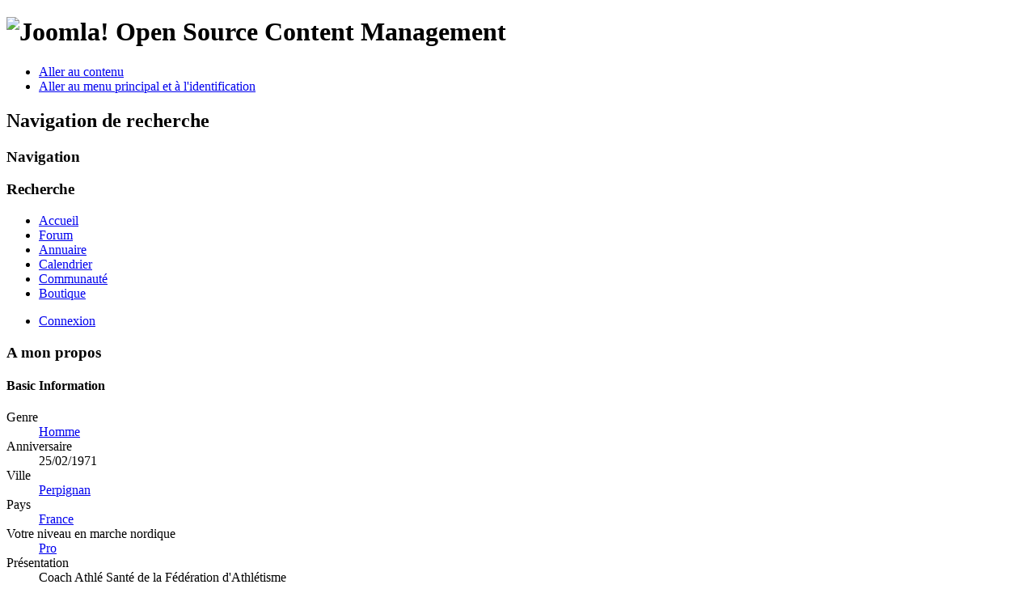

--- FILE ---
content_type: text/html; charset=utf-8
request_url: https://www.marche-nordique.net/communaute/3067-coachchristophe66/profile
body_size: 7873
content:
<!DOCTYPE html PUBLIC "-//W3C//DTD XHTML 1.0 Transitional//EN" "http://www.w3.org/TR/xhtml1/DTD/xhtml1-transitional.dtd">
<html xmlns:fb="http://www.facebook.com/2008/fbml" xmlns="http://www.w3.org/1999/xhtml" xml:lang="fr-fr" lang="fr-fr" dir="ltr" >
        <head>
                  <base href="https://www.marche-nordique.net/communaute/3067-coachchristophe66/profile" />
  <meta http-equiv="content-type" content="text/html; charset=utf-8" />
  <meta name="robots" content="index, follow" />
  <meta name="keywords" content="Marche nordique baton nordic-walking club information video" />
  <meta name="description" content="coach.christophe66 -  : Vous pouvez suivre nos sorties de Marche Nordique sur Facebook :
http://www.facebook.com/Coach.Athle.Sante.Christophe.cheval?ref=tn_tnmn
A bientôt, Nordiquement Christophe CHEVAL .coach.christophe66 est sur La 1ère communauté de marche nordique. Rejoignez La 1ère communauté de marche nordique aujourd'hui pour interagir et entrer en contact avec coach.christophe66 ." />
  <meta name="generator" content="Joomla! 1.7 - Open Source Content Management" />
  <title>coach.christophe66 : Vous pouvez suivre nos sorties de Marche Nordique sur Facebook :
http://www.facebook.com/Coach.Athle.Sante.Christophe.cheval?ref=tn_tnmn
A bientôt, Nordiquement Christophe CHEVAL</title>
  <link href="https://www.marche-nordique.net/images/avatar/thumb_87b230cdb216e476d5df5126.jpg" rel="image_src" />
  <link href="/templates/beez_20/favicon.ico" rel="shortcut icon" type="image/vnd.microsoft.icon" />
  <link rel="stylesheet" href="https://www.marche-nordique.net/components/com_myblog/css/azwindow.css" type="text/css" />
  <link rel="stylesheet" href="https://www.marche-nordique.net/plugins/community/myblog/style.css" type="text/css" />
  <link rel="stylesheet" href="https://www.marche-nordique.net/components/com_community/assets/window.css" type="text/css" />
  <link rel="stylesheet" href="https://www.marche-nordique.net/components/com_community/templates/default/css/style.css" type="text/css" />
  <link rel="stylesheet" href="https://www.marche-nordique.net/plugins/community/friendslocation/friendslocation/style.css" type="text/css" />
  <link rel="stylesheet" href="https://www.marche-nordique.net/components/com_community/assets/minitip.css" type="text/css" />
  <link rel="stylesheet" href="https://www.marche-nordique.net/components/com_community/templates/default/css/style.green.css" type="text/css" />
  <link rel="stylesheet" href="https://www.marche-nordique.net/components/com_community/assets/autocomplete.css" type="text/css" />
  <link rel="stylesheet" href="/plugins/system/jcemediabox/css/jcemediabox.css?version=114" type="text/css" />
  <link rel="stylesheet" href="/plugins/system/jcemediabox/themes/standard/css/style.css?version=114" type="text/css" />
  <script src="https://www.marche-nordique.net/components/com_myblog/js/myblog.js" type="text/javascript"></script>
  <script src="https://www.marche-nordique.net/components/com_community/assets/joms.jquery.js" type="text/javascript"></script>
  <script src="https://www.marche-nordique.net/components/com_community/assets/script-1.2.js" type="text/javascript"></script>
  <script src="https://www.marche-nordique.net/components/com_community/assets/window-1.0.js" type="text/javascript"></script>
  <script src="https://www.marche-nordique.net/components/com_community/assets/minitip-1.0.js" type="text/javascript"></script>
  <script src="https://www.marche-nordique.net/components/com_community/assets/joms.ajax.js" type="text/javascript"></script>
  <script src="/plugins/system/jcemediabox/js/jcemediabox.js?version=114" type="text/javascript"></script>
  <script src="/media/system/js/core.js" type="text/javascript"></script>
  <script src="/media/system/js/mootools-core.js" type="text/javascript"></script>
  <script src="/media/system/js/mootools-more.js" type="text/javascript"></script>
  <script src="/templates/beez_20/javascript/md_stylechanger.js" type="text/javascript" defer="defer"></script>
  <script type="text/javascript">
JCEMediaObject.init('/', {flash:"10,0,22,87",windowmedia:"5,1,52,701",quicktime:"6,0,2,0",realmedia:"7,0,0,0",shockwave:"8,5,1,0"});JCEMediaBox.init({popup:{width:"",height:"",legacy:0,lightbox:0,shadowbox:0,resize:1,icons:1,overlay:1,overlayopacity:0.8,overlaycolor:"#000000",fadespeed:500,scalespeed:500,hideobjects:0,scrolling:"fixed",close:2,labels:{'close':'Fermer','next':'Suivant','previous':'Précédent','cancel':'Annuler','numbers':'{$current} sur {$total}'}},tooltip:{className:"tooltip",opacity:0.8,speed:150,position:"br",offsets:{x: 16, y: 16}},base:"/",imgpath:"plugins/system/jcemediabox/img",theme:"standard",themecustom:"",themepath:"plugins/system/jcemediabox/themes"});
  </script>
  <script type='text/javascript'>
/*<![CDATA[*/
	var jax_live_site = 'https://www.marche-nordique.net/index.php';
	var jax_site_type = '1.5';
	var jax_token_var='09b2130e370d79847f03448ebf234ea1';
/*]]>*/
</script><script type="text/javascript" src="https://www.marche-nordique.net/plugins/system/azrul.system/pc_includes/ajax_1.5.pack.js"></script>
  <!--[if IE 6]><script type="text/javascript">var jomsIE6 = true;</script><![endif]-->
  <link rel="alternate" type="application/rss+xml" title="RSS des membres"  href="/communaute/3067-coachchristophe66/profile?format=feed"/>
  <link rel="alternate" type="application/rss+xml" title="RSS des membres et contacts"  href="/communaute/3067-coachchristophe66/profile?showfriends=true&amp;format=feed"/>
  <link rel="alternate" type="application/rss+xml" title="RSS des photos de membres"  href="/vos-images/3067-coachchristophe66?format=feed"/>
  <link rel="alternate" type="application/rss+xml" title="RSS des vidéos de membres"  href="/2012-01-30-17-53-31/3067-coachchristophe66?format=feed"/>
  <script type='text/javascript'>/*<![CDATA[*/var js_viewerId  = 0; var js_profileId = 3067;/*]]>*/</script>
  <!-- Jom Social -->
				<!--[if IE 7.0]>
				<link rel="stylesheet" href="https://www.marche-nordique.net/components/com_community/templates/default/css/styleIE7.css" type="text/css" />
				<![endif]-->
				<!--[if lte IE 6]>
				<link rel="stylesheet" href="https://www.marche-nordique.net/components/com_community/templates/default/css/styleIE6.css" type="text/css" />
				<![endif]-->

                <link rel="stylesheet" href="/templates/system/css/system.css" type="text/css" />
                <link rel="stylesheet" href="/templates/beez_20/css/position.css" type="text/css" media="screen,projection" />
                <link rel="stylesheet" href="/templates/beez_20/css/layout.css" type="text/css" media="screen,projection" />
                <link rel="stylesheet" href="/templates/beez_20/css/print.css" type="text/css" media="print" />
                <link rel="stylesheet" href="/templates/beez_20/css/general.css" type="text/css" />
                <link rel="stylesheet" href="/templates/beez_20/css/nature.css" type="text/css" />
                <!--[if lte IE 6]>
                <link href="/templates/beez_20/css/ieonly.css" rel="stylesheet" type="text/css" />

                                <![endif]-->
                <!--[if IE 7]>
                        <link href="/templates/beez_20/css/ie7only.css" rel="stylesheet" type="text/css" />
                <![endif]-->
          
          <script src="http://ajax.googleapis.com/ajax/libs/jquery/1.6/jquery.min.js" type="text/javascript"></script>
                <script type="text/javascript" src="/templates/beez_20/javascript/hide.js"></script>

                <script type="text/javascript">
                        var big ='72%';
                        var small='53%';
                        var altopen='est ouvert';
                        var altclose='est fermé';
                        var bildauf='/templates/beez_20/images/plus.png';
                        var bildzu='/templates/beez_20/images/minus.png';
                        var rightopen='Ouvrir les infos';
                        var rightclose='Fermer les infos';
                        var fontSizeTitle='Taille de la police';
                        var bigger='Augmenter';
                        var reset='Réinitialiser';
                        var smaller='Diminuer';
                        var biggerTitle='Augmenter la taille';
                        var resetTitle='Revenir aux styles par défaut';
                        var smallerTitle='Réduire la taille';
                </script>

        

<meta name="google-site-verification" content="" />

<script type="text/javascript">
 var _gaq = _gaq || [];
 _gaq.push(['_setAccount', 'UA-2929735-1']);
_gaq.push(['_trackPageview']);
					
 (function() {
  var ga = document.createElement('script'); ga.type = 'text/javascript'; ga.async = true;
  ga.src = ('https:' == document.location.protocol ? 'https://ssl' : 'http://www') + '.google-analytics.com/ga.js';
  var s = document.getElementsByTagName('script')[0]; s.parentNode.insertBefore(ga, s);
 })();
</script>

<style type="text/css"> @media print { body { display:none } } </style>

<script type="text/javascript">
	function clickExplorer() {
		if( document.all ) {
			alert('Copie interdite - Copyright Marche-Nordique.net 2015');
		}
		return false;
	}
	function clickOther(e) {
		if( document.layers || ( document.getElementById && !document.all ) ) {
			if ( e.which == 2 || e.which == 3 ) {
				alert('Copie interdite - Copyright Marche-Nordique.net 2015');
				return false;
			}
		}
	}
	if( document.layers ) {
		//document.captureEvents( Event.MOUSEDOWN );
		//document.onmousedown=clickOther;
	}
	else {
		//document.onmouseup = clickOther;
		//document.oncontextmenu = clickExplorer;
	}
</script>

<script type="text/javascript">
	function disableSelection(target){
	if (typeof target.onselectstart!="undefined") // IE
		target.onselectstart=function(){return false}
	else if (typeof target.style.MozUserSelect!="undefined") // Firefox
		target.style.MozUserSelect="none"
	else // Opera etc
		target.onmousedown=function(){return false}
	target.style.cursor = "default"
	}
</script>

<script type="text/javascript">
	/* <![CDATA[ */
		window.addEvent('domready', function() {
			document.body.oncopy = function() {
				//alert('Copie interdite - Copyright Marche-Nordique.net 2015');
				//return false;
			}
		});
	/* ]]> */
</script>
<meta http-equiv="imagetoolbar" content="no">
</head>

        <body>

<div id="all">
        <div id="back">
                <div id="header">
                                <div class="logoheader">
                                        <h1 id="logo">

                                                                                <img ondragstart="return false;" src="/images/joomla_black.gif"  alt="Joomla!" />
                                                                                                                        <span class="header1">
                                        Open Source Content Management                                        </span></h1>
                                        <ul class="skiplinks">
                                                <li><a ondragstart="return false;" href="#main" class="u2">Aller au contenu</a></li>
                                                <li><a ondragstart="return false;" href="#nav" class="u2">Aller au menu principal et à l'identification</a></li>
                                                                                    </ul>
                                        <h2 class="unseen">Navigation de recherche</h2>
                                        <h3 class="unseen">Navigation</h3>
                                        <div id="line">
                                        <div id="fontsize"></div>
                                        <h3 class="unseen">Recherche</h3>
                                        </div> <!-- end line -->
                                        
<ul class="menu">
<li class="item-21"><a ondragstart="return false;" href="/" >Accueil</a></li><li class="item-114"><a ondragstart="return false;" href="/kunenaforum" title="1er forum de discussion de marche nordique" >Forum</a></li><li class="item-66"><a ondragstart="return false;" href="/annuaire" title="Trouver un club, une association, un instructeur" >Annuaire</a></li><li class="item-65"><a ondragstart="return false;" href="/calendrier" title="Sorties, stages, compétitions" >Calendrier</a></li><li class="item-26 current active"><a ondragstart="return false;" href="/communaute" title="1ere communauté de marche nordique" >Communauté</a></li><li class="item-29"><a ondragstart="return false;" href="http://www.spidernet.fr" target="_blank" title="Pour trouver votre matériel" >Boutique</a></li></ul>

<ul class="menu" id="connexion">
<li class="item-198"><a ondragstart="return false;" href="/connexion" >Connexion</a></li></ul>

                                </div><!-- end logoheader -->


                        </div><!-- end header -->
                  
                                        <div id="position-1">
                                            
                                        </div> <!-- end position-1 -->
          
                        <div id="contentarea">
                                        <div id="breadcrumbs">

                                                        

                                        </div>
                                        <div id="colonnes"></div>
                          


                                        <div id="wrapper" class="shownocolumns">

                                                <div id="main">

                                                        <div id="top"></div>

                                                        
<div id="system-message-container">
</div>
                                                        <div id="community-wrap" class="on-beez_20 ltr"><!-- js_top -->
<script type="text/javascript" src="https://www.marche-nordique.net/components/com_community/assets/ajaxfileupload.pack.js"></script>
<script type="text/javascript" src="https://www.marche-nordique.net/components/com_community/assets/imgareaselect/scripts/jquery.imgareaselect.pack.js"></script>
<link rel="stylesheet" type="text/css" href="https://www.marche-nordique.net/components/com_community/assets/imgareaselect/css/imgareaselect-default.css" />

<script type="text/javascript"> joms.filters.bind();</script>

<!-- begin: #cProfileWrapper -->
<div id="cProfileWrapper">
		<!-- begin: .cLayout -->
	<div class="cLayout clrfix">
	
		<!-- js_profile_top -->				

		<!-- begin: .cSidebar -->
	    <div class="cSidebar clrfix">
	    	<!-- js_side_top -->	    	<!-- js_profile_side_top -->						
						<div class="cModule">
	<h3>A mon propos</h3>
	
	

				<div class="cProfile-About">
						<h4>Basic Information</h4>
			
			<dl class="profile-right-info">
															<dt>Genre</dt>
													<dd>
																									<a ondragstart="return false;" href="/communaute/search/field?FIELD_GENDER=Homme&amp;type=select">Homme</a><br />
								
							</dd>
																										<dt>Anniversaire</dt>
													<dd>
								
								25/02/1971
															</dd>
																										<dt>Ville</dt>
													<dd>
																	<a ondragstart="return false;" href="/communaute/search/field?FIELD_CITY=Perpignan"> 
								
								Perpignan
																	</a> 
															</dd>
																										<dt>Pays</dt>
													<dd>
																									<a ondragstart="return false;" href="/communaute/search/field?FIELD_COUNTRY=France&amp;type=select">France</a><br />
								
							</dd>
																										<dt>Votre niveau en marche nordique</dt>
													<dd>
																									<a ondragstart="return false;" href="/communaute/search/field?FIELD_COLLEGE=Pro&amp;type=select">Pro</a><br />
								
							</dd>
																										<dt>Présentation</dt>
													<dd>
								
								Coach Athlé Santé de la Fédération d'Athlétisme
															</dd>
																										<dt>Website</dt>
													<dd>
								
								<a ondragstart="return false;" href="http://coach.athle.sante.perso.sfr.fr" target="_blank" rel="nofollow">http://coach.athle.sante.perso.sfr.fr</a>
															</dd>
																		</dl>
		</div>
			
</div>

	    			
<div class="cModule">
	<h3><span>Amis</span></h3>
	<ul class="cResetList cThumbList clrfix">
			<li>Aucun contacts pour le moment</li>
		</ul>
	<div style="clear: both;"></div>
	<div class="app-box-footer">
		<a ondragstart="return false;" href="/communaute/3067-coachchristophe66/friends">
			<span>Tout afficher</span>
			<span>(0)</span>
		</a>
	</div>
	
</div>
						<div class="cModule">
	<h3><span>Groupe</span></h3>
	<ul class="cResetList cThumbList clrfix">
			<li>Aucun groupe rejoint.</li>
	</ul>
	<div style="clear: both;"></div>
	<div class="app-box-footer">
		<a ondragstart="return false;" href="/communaute/3067-coachchristophe66/groups">
			<span>Voir tous les groupes</span>
			<span>(0)</span>
		</a>
	</div>
	
</div>
	
									
						<!-- js_profile_side_bottom -->			<!-- js_side_bottom -->	    </div>
	    <!-- end: .cSidebar -->




        <!-- begin: .cMain -->
	    <div class="cMain">
	    
			<div class="page-actions">
			    
			  <div id="report-this" class="page-action">
	<a ondragstart="return false;" href="javascript:void(0);" class="icon-report" onclick="joms.report.emptyMessage = '* Le message ne peut pas être laissé vide';joms.report.showWindow('profile,reportProfile','\'3067\'');">
		<span>Signaler utilisateur</span>
	</a>
</div>			  <div id="social-bookmarks" class="page-action">
	<a ondragstart="return false;" class="icon-bookmark" href="javascript:void(0);" onclick="joms.bookmarks.show('https%3A%2F%2Fwww.marche-nordique.net%2Fcommunaute%2F3067-coachchristophe66%2Fprofile');"><span>Partager</span></a>
</div>			  <div id="editLayout-stop" class="page-action" style="display: none;">
			  	<a ondragstart="return false;" onclick="joms.editLayout.stop()" href="javascript: void(0)">Mise en page des applications effectuée.</a>
			  </div>
			</div>
				
				
	<!-- begin: .profile-box -->
	<div class="profile-box">

                <div class="profile-avatar" onMouseOver="joms.jQuery('.rollover').toggle()" onmouseout="joms.jQuery('.rollover').toggle()">
                    <img ondragstart="return false;" src="https://www.marche-nordique.net/images/avatar/87b230cdb216e476d5df5126.jpg" alt="coach.christophe66" />
                                    </div>
		
		<div class="profile-likes">
			<div id="like-container">
<span class="like-snippet">
	
	<span class="like-button" title="J'aime">1</span>
	<span class="dislike-button" title="Je n'aime plus">0</span>

</span></div>
		</div>

		<!-- Short Profile info -->
		<div class="profile-info">
			<h2 class="contentheading">
				coach.christophe66			</h2>

			<div id="profile-status">
				<span id="profile-status-message">Vous pouvez suivre nos sorties de Marche Nordique sur Facebook :<br /> <a ondragstart="return false;" href="http://www.facebook.com/Coach.Athle.Sante.Christophe.cheval?ref=tn_tnmn">http://www.facebook.com/Coach.Athle.Sante.Christophe.cheval?ref=tn_tnmn</a><br />A bientôt, Nordiquement Christophe CHEVAL</span>
				<div class="small cMeta">- 13 ans </div>
			</div>

			<ul class="profile-details cResetList">
				                
							
				<li class="label">Membre depuis</li>
				<li>lundi 5 octobre 2009 14:23</li>

				<li class="label">Dernière fois en ligne</li>
				<li>10 ans </li>

				<li class="label">Visites de profil</li>
				<li>3,393 vues</li>
				
							    
			</ul>
		</div>
		
		<div style="clear: left;"></div>
	</div>
	<!-- end: .profile-box -->


		<div class="profile-toolbox-bl">
	<div class="profile-toolbox-br">
		<ul class="cResetList small-button profile">
					    <li class="btn-add-friend">
				<a ondragstart="return false;" href="javascript:void(0)" onclick="joms.friends.connect('3067')"><span>Ajouter comme Ami</span></a>
			</li>
			
					    <li class="btn-gallery">
				<a ondragstart="return false;" href="/vos-images/3067-coachchristophe66">
					<span>Photos</span>
				</a>
			</li>
			
					    <li class="btn-blog">
				<a ondragstart="return false;" href="/component/myblog/blogger/coach.christophe66/?Itemid=229">
					<span>Blog</span>
				</a>
			</li>
										
					    <li class="btn-videos">
				<a ondragstart="return false;" href="/2012-01-30-17-53-31/3067-coachchristophe66">
					<span>Vidéos</span>
				</a>
			</li>
			
					    <li class="btn-write-message">
				<a ondragstart="return false;" onclick="joms.messaging.loadComposeWindow('3067')" href="javascript:void(0);">
					<span>Envoyer un message</span>
				</a>
			</li>
					</ul>
	</div>
	</div>
	
				
			<!-- js_profile_feed_top -->			<div class="activity-stream-front">
				<div class="joms-latest-activities-container">
					<a ondragstart="return false;" id="activity-update-click" href="javascript:void(0);">1 new update </a>
				</div>
								<div class="activity-stream-profile">
					<div id="activity-stream-container">
				  	
		<ul class="cResetList cFeed">


			
    			
				<li  id="profile-newsfeed-item15734" class="cFeed-item photos-feed    ">
	    <!--NEWS FEED AVATAR-->
		<div class="newsfeed-avatar">
									<a ondragstart="return false;" href="/communaute/3067-coachchristophe66/profile"><img ondragstart="return false;" class="cAvatar" src="https://www.marche-nordique.net/images/avatar/thumb_87b230cdb216e476d5df5126.jpg" width="42" border="0" alt=""  author="3067"/></a>
							</div>
	    <!--NEWS FEED AVATAR-->

		<!--NEWS FEED CONTENT-->
	    <div class="newsfeed-content">
			<div class="newsfeed-content-top">
			<div class="newsfeed-content-actor"><strong><a ondragstart="return false;" class="actor-link" href="/communaute/3067-coachchristophe66/profile">coach.christophe66</a></strong></div>Le 3 OCTOBRE   <br/>                        <br/>Journée Nationale de la Marche Nordique à Perpignan<br/><br/>9h    Accueil (Rendez-vous sur le stade)<br/><br/>9h20    Technique Marche Nordique<br/><br/>9h50    échauffement Marche Nordique<br/><br/>10h    Test Marche Nordique sur 6 minutes<br/><br/>10h15    100m Chronométré en Marche Nordique <br/><br/>10h40    Condition Physique <br/><br/>11h10    Départ des Marches 2km, 4km, 6km<br/><br/>12h30    Repas Club (un apéritif, Poulet gambas, riz)<br/><br/>16h    Fin de la JNMN<br/><br/>Inscription ici :<br/><br/> <a ondragstart="return false;" href="https://docs.google.com/forms/d/1Y2uoHELNtwaoFWIvR6xIn-5v-JvSV2-MOhikNAz9uEM/viewform?c=0&amp;w=1">https://docs.google.com/forms/d/1Y2uoHELNtwaoFWIvR6xIn-5v-JvSV2-MOhikNAz9uEM/viewform?c=0&amp;w=1</a>			</div>
												<div id="profile-newsfeed-item-content-15734" class="newsfeed-content-hidden" style="display:block"><ul class ="cDetailList clrfix">
	
		<li class="avatarWrap">
		<a ondragstart="return false;" href="/vos-images/3067-coachchristophe66/photo?albumid=246#photoid=6199"><img ondragstart="return false;" alt="Le 3 OCTOBRE   &lt;br /&gt;                        &lt;br /&gt;Journée Nationale de la Marche Nordique à Perpignan&lt;br /&gt;&lt;br /&gt;9h    Accueil (Rendez-vous sur le stade)&lt;br /&gt;&lt;br /&gt;9h20    Technique Marche Nordique&lt;br /&gt;&lt;br /&gt;9h50    échauffement Marche Nordique&lt;br /&gt;&lt;br /&gt;10h    Test Marche Nordique sur 6 minutes&lt;br /&gt;&lt;br /&gt;10h15    100m Chronométré en Marche Nordique &lt;br /&gt;&lt;br /&gt;10h40    Condition Physique &lt;br /&gt;&lt;br /&gt;11h10    Départ des Marches 2km, 4km, 6km&lt;br /&gt;&lt;br /&gt;12h30    Repas Club (un apéritif, Poulet gambas, riz)&lt;br /&gt;&lt;br /&gt;16h    Fin de la JNMN&lt;br /&gt;&lt;br /&gt;Inscription ici :&lt;br /&gt;&lt;br /&gt; https://docs.google.com/forms/d/1Y2uoHELNtwaoFWIvR6xIn-5v-JvSV2-MOhikNAz9uEM/viewform?c=0&amp;w=1" src="https://www.marche-nordique.net/components/com_community/assets/photo_thumb.png" class="cAvatar cAvatar-Large  onstream"/></a>
	</li>
	</ul>
<!-- details -->
<div class="detailWrap alpha small"></div>
<!-- details --></div>
										
						
			<!-- NEWS FEED DATE, ICON & ACTIONS -->
			<div class="newsfeed-meta small">		
				<img ondragstart="return false;" src="https://www.marche-nordique.net/components/com_community/assets/favicon/photos.png" class="newsfeed-icon photos-icon" alt="photos" />
				Il y a 3793 jours				
				<!-- if no one likes yet, then show: -->
								
				<!-- Show if it is explicitly allowed: -->
								
								
				<div class="clr"></div>
			</div>
			
			<div>
							</div>
			<!-- /NEWS FEED DATE, ICON & ACTIONS -->
		</div>
		<!--/NEWS FEED CONTENT-->

		<!--NEWS FEED REMOVE-->
				<!--NEWS FEED REMOVE-->
	
		<!--NEWS FEED DELETE-->
				<!--NEWS FEED DELETE-->
		</li>
		<!-- END Feed item -->
			    			
    			
					<!-- start compact view -->
			<li  id="profile-newsfeed-item15459" class="cFeed-item cFeed-itemCompact events-feed    ">
				<div class="newsfeed-content">
					<img ondragstart="return false;" src="https://www.marche-nordique.net/components/com_community/assets/favicon/events.png" class="newsfeed-icon events-icon" alt="events" /> <a ondragstart="return false;" class="actor-link" href="/communaute/3067-coachchristophe66/profile">coach.christophe66</a> a ajouté un nouvel événement, <a ondragstart="return false;" href="/calendrier/viewevent/403-city-nordique-dans-perpignan-66">City Nordique dans Perpignan 66</a>									</div>
				<!--NEWS FEED REMOVE-->
								<!--NEWS FEED REMOVE-->
				
				<!--NEWS FEED DELETE-->
								<!--NEWS FEED DELETE-->
			</li>
			<!-- end compact view -->
			    			
    			
				<li  id="profile-newsfeed-item12758" class="cFeed-item profile-feed    ">
	    <!--NEWS FEED AVATAR-->
		<div class="newsfeed-avatar">
									<a ondragstart="return false;" href="/communaute/3067-coachchristophe66/profile"><img ondragstart="return false;" class="cAvatar" src="https://www.marche-nordique.net/images/avatar/thumb_87b230cdb216e476d5df5126.jpg" width="42" border="0" alt=""  author="3067"/></a>
							</div>
	    <!--NEWS FEED AVATAR-->

		<!--NEWS FEED CONTENT-->
	    <div class="newsfeed-content">
			<div class="newsfeed-content-top">
			<div class="newsfeed-content-actor"><strong><a ondragstart="return false;" class="actor-link" href="/communaute/3067-coachchristophe66/profile">coach.christophe66</a></strong></div>Vous pouvez suivre nos sorties de Marche Nordique sur Facebook :<br/> <a ondragstart="return false;" href="http://www.facebook.com/Coach.Athle.Sante.Christophe.cheval?ref=tn_tnmn">http://www.facebook.com/Coach.Athle.Sante.Christophe.cheval?ref=tn_tnmn</a><br/>A bientôt, Nordiquement Christophe CHEVAL			</div>
						
						
			<!-- NEWS FEED DATE, ICON & ACTIONS -->
			<div class="newsfeed-meta small">		
				<img ondragstart="return false;" src="https://www.marche-nordique.net/components/com_community/assets/favicon/default.png" class="newsfeed-icon profile-icon" alt="profile" />
				Il y a 4843 jours				
				<!-- if no one likes yet, then show: -->
								
				<!-- Show if it is explicitly allowed: -->
								
								
				<div class="clr"></div>
			</div>
			
			<div>
							</div>
			<!-- /NEWS FEED DATE, ICON & ACTIONS -->
		</div>
		<!--/NEWS FEED CONTENT-->

		<!--NEWS FEED REMOVE-->
				<!--NEWS FEED REMOVE-->
	
		<!--NEWS FEED DELETE-->
				<!--NEWS FEED DELETE-->
		</li>
		<!-- END Feed item -->
			    		
    			
				<li  id="profile-newsfeed-item12678" class="cFeed-item photos-feed    ">
	    <!--NEWS FEED AVATAR-->
		<div class="newsfeed-avatar">
									<a ondragstart="return false;" href="/communaute/3067-coachchristophe66/profile"><img ondragstart="return false;" class="cAvatar" src="https://www.marche-nordique.net/images/avatar/thumb_87b230cdb216e476d5df5126.jpg" width="42" border="0" alt=""  author="3067"/></a>
							</div>
	    <!--NEWS FEED AVATAR-->

		<!--NEWS FEED CONTENT-->
	    <div class="newsfeed-content">
			<div class="newsfeed-content-top">
			<a ondragstart="return false;" class="actor-link" href="/communaute/3067-coachchristophe66/profile">coach.christophe66</a> a ajouté 8 nouvelles photos dans <a ondragstart="return false;" href="/vos-images/3067-coachchristophe66/album?albumid=154">Marche Nordique dans les P.O 66</a> album			</div>
												<div id="profile-newsfeed-item-content-12678" class="newsfeed-content-hidden" style="display:block"><ul class ="cDetailList clrfix">
	
		<li class="avatarWrap">
		<a ondragstart="return false;" href="/vos-images/3067-coachchristophe66/photo?albumid=154#photoid=5344"><img ondragstart="return false;" alt="05082011955" src="https://www.marche-nordique.net/images/photos/3067/154/thumb_b28b83c2721dfd18f1afc0fd.jpg" class="cAvatar cAvatar-Large "/></a>
	</li>
		<li class="avatarWrap">
		<a ondragstart="return false;" href="/vos-images/3067-coachchristophe66/photo?albumid=154#photoid=5343"><img ondragstart="return false;" alt="profil" src="https://www.marche-nordique.net/images/photos/3067/154/thumb_533504177de0fb17a2e3c79c.jpg" class="cAvatar cAvatar-Large "/></a>
	</li>
		<li class="avatarWrap">
		<a ondragstart="return false;" href="/vos-images/3067-coachchristophe66/photo?albumid=154#photoid=5342"><img ondragstart="return false;" alt="16122011347" src="https://www.marche-nordique.net/images/photos/3067/154/thumb_f1b7b5b7f8b7439ae119a9cc.jpg" class="cAvatar cAvatar-Large "/></a>
	</li>
		<li class="avatarWrap">
		<a ondragstart="return false;" href="/vos-images/3067-coachchristophe66/photo?albumid=154#photoid=5341"><img ondragstart="return false;" alt="22092011205" src="https://www.marche-nordique.net/images/photos/3067/154/thumb_71786406b95de8d1243e8343.jpg" class="cAvatar cAvatar-Large "/></a>
	</li>
		<li class="avatarWrap">
		<a ondragstart="return false;" href="/vos-images/3067-coachchristophe66/photo?albumid=154#photoid=5340"><img ondragstart="return false;" alt="09032012493" src="https://www.marche-nordique.net/images/photos/3067/154/thumb_2fe895d482f2b035f0a38514.jpg" class="cAvatar cAvatar-Large "/></a>
	</li>
	</ul>
<!-- details -->
<div class="detailWrap alpha small"></div>
<!-- details --></div>
										
							<div class="clear"></div>

				<div class="newsfeed-map" id="newsfeed-map-12678">
					<div class="newsfeed-mapFade">
						<div id="newsfeed-map-heatzone-12678" class="newsfeed-map-heatzone">&#160;</div>
						<div class="newsfeed-mapFiller"></div>
					</div>
					<small class="newsfeed-mapLoc"><span>PERPIGNAN-FRANCE</span></small>
					<small class="newsfeed-mapBigger"><a ondragstart="return false;" target="_blank" href="http://maps.google.com/maps?f=q&amp;source=embed&amp;hl=en&amp;geocode=&amp;q=PERPIGNAN-FRANCE">Agrandir la carte</a></small>
					<div class="clear"></div>
				</div>		
						
			<!-- NEWS FEED DATE, ICON & ACTIONS -->
			<div class="newsfeed-meta small">		
				<img ondragstart="return false;" src="https://www.marche-nordique.net/components/com_community/assets/favicon/photos.png" class="newsfeed-icon photos-icon" alt="photos" />
				Il y a 4848 jours				
				<!-- if no one likes yet, then show: -->
								
				<!-- Show if it is explicitly allowed: -->
								
									<a ondragstart="return false;" onclick="joms.activities.showMap(12678, 'PERPIGNAN-FRANCE');" class="newsfeed-location" title="Localisations" href="javascript: void(0)">Localisation</a>
								
				<div class="clr"></div>
			</div>
			
			<div>
							</div>
			<!-- /NEWS FEED DATE, ICON & ACTIONS -->
		</div>
		<!--/NEWS FEED CONTENT-->

		<!--NEWS FEED REMOVE-->
				<!--NEWS FEED REMOVE-->
	
		<!--NEWS FEED DELETE-->
				<!--NEWS FEED DELETE-->
		</li>
		<!-- END Feed item -->
			    
	</ul>


	
	<input type="hidden" id="activity-type" value="active-profile" />

				  	</div>
				</div>
				
				<!-- js_profile_feed_bottom -->				<div id="apps-sortable" class="connectedSortable" >
				
<!-- begin: .app-box -->
<div id="jsapp-10206" class="app-box">
	<!-- begin: .app-box-header -->
	<div class="app-box-header">
		<div class="app-box-header">
			<h2 class="app-box-title">Friend's Location</h2>
			<div class="app-box-menus">
				<div class="app-box-menu toggle">
					<a ondragstart="return false;" class="app-box-menu-icon" href="javascript: void(0)" onclick="joms.apps.toggle('#jsapp-10206');"><span class="app-box-menu-title">Augmenter</span></a>
				</div>
			
					            
			</div>
		</div>
	</div>
	<!-- end: .app-box-header -->


	<!-- begin: .app-box-content -->
	<div class="app-box-content">
		
		<div>Map location field code not found, please contact your site administrator.</div>		
	</div>
	<!-- end: .app-box-content -->
	
</div>
<!-- end: .app-box -->				</div>
			</div>
		</div>
	    <!-- end: .cMain -->

				<!-- js_profile_bottom -->		
	</div>
	<!-- end: .cLayout -->
</div>
<!-- begin: #cProfileWrapper --><!-- js_bottom --></div>

                                                        <div class="left1 leftbigger" id="nav">
                                                                
                                                                
                                                                


                                                        </div><!-- end navi -->
                                                  <br style="clear:both;"/>
                                                </div><!-- end main -->



                                        </div><!-- end wrapper -->


                                <div class="wrap"></div>

                                </div> <!-- end contentarea -->

                        </div><!-- back -->

                </div><!-- all -->

                <div id="footer-outer">
                        
                        <div id="footer-sub">


                                <div id="footer">

                                        


                                </div><!-- end footer -->

                        </div>

                </div>
        
        
<script type="text/javascript">
	disableSelection(document.body)
</script>
</body>
</html>
